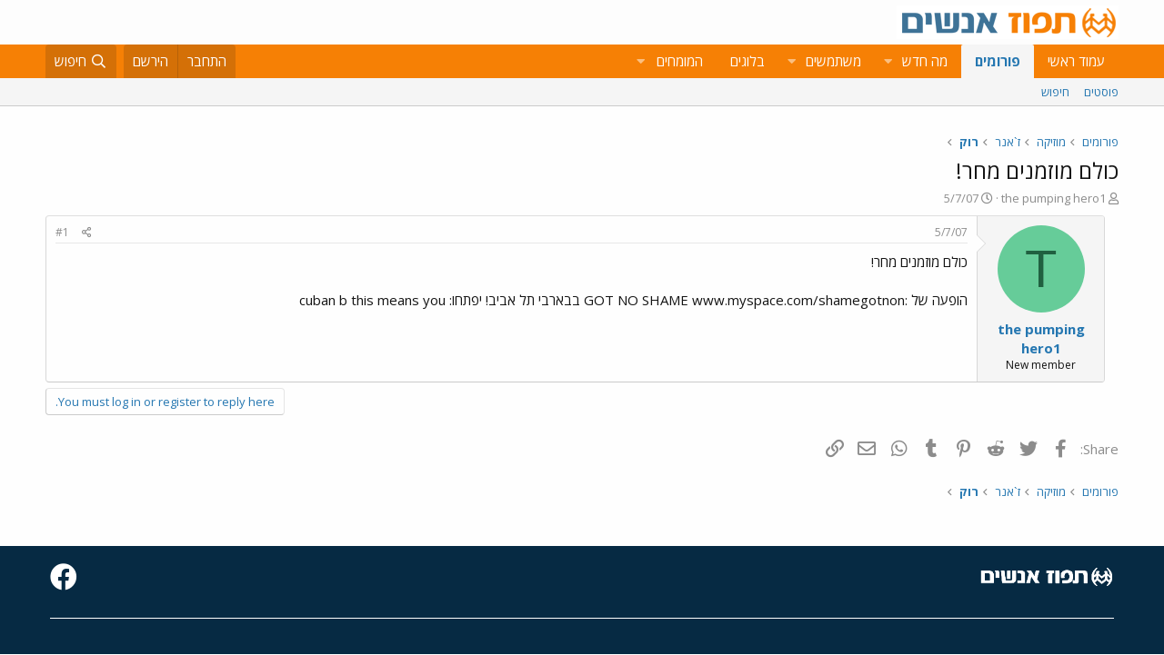

--- FILE ---
content_type: text/html; charset=utf-8
request_url: https://www.google.com/recaptcha/api2/aframe
body_size: 183
content:
<!DOCTYPE HTML><html><head><meta http-equiv="content-type" content="text/html; charset=UTF-8"></head><body><script nonce="RFbGc0aZjPsztIt9GuH9uQ">/** Anti-fraud and anti-abuse applications only. See google.com/recaptcha */ try{var clients={'sodar':'https://pagead2.googlesyndication.com/pagead/sodar?'};window.addEventListener("message",function(a){try{if(a.source===window.parent){var b=JSON.parse(a.data);var c=clients[b['id']];if(c){var d=document.createElement('img');d.src=c+b['params']+'&rc='+(localStorage.getItem("rc::a")?sessionStorage.getItem("rc::b"):"");window.document.body.appendChild(d);sessionStorage.setItem("rc::e",parseInt(sessionStorage.getItem("rc::e")||0)+1);localStorage.setItem("rc::h",'1768974145921');}}}catch(b){}});window.parent.postMessage("_grecaptcha_ready", "*");}catch(b){}</script></body></html>